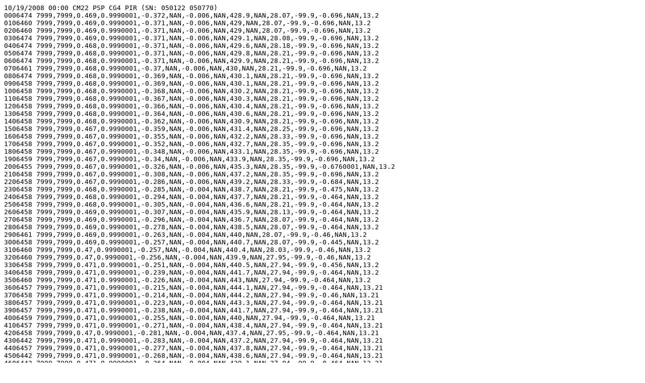

--- FILE ---
content_type: text/plain; charset=UTF-8
request_url: https://downloads.psl.noaa.gov/psd3/cruises/VOCALS_2008/RHB/flux/Raw/day293/kzr00829300_raw.txt
body_size: 5664
content:
10/19/2008 00:00 CM22 PSP CG4 PIR (SN: 050122 050770)
0006474 7999,7999,0.469,0.9990001,-0.372,NAN,-0.006,NAN,428.9,NAN,28.07,-99.9,-0.696,NAN,13.2
0106460 7999,7999,0.469,0.9990001,-0.371,NAN,-0.006,NAN,429,NAN,28.07,-99.9,-0.696,NAN,13.2
0206460 7999,7999,0.469,0.9990001,-0.371,NAN,-0.006,NAN,429,NAN,28.07,-99.9,-0.696,NAN,13.2
0306474 7999,7999,0.469,0.9990001,-0.371,NAN,-0.006,NAN,429.1,NAN,28.08,-99.9,-0.696,NAN,13.2
0406474 7999,7999,0.468,0.9990001,-0.371,NAN,-0.006,NAN,429.6,NAN,28.18,-99.9,-0.696,NAN,13.2
0506474 7999,7999,0.468,0.9990001,-0.371,NAN,-0.006,NAN,429.8,NAN,28.21,-99.9,-0.696,NAN,13.2
0606474 7999,7999,0.468,0.9990001,-0.371,NAN,-0.006,NAN,429.9,NAN,28.21,-99.9,-0.696,NAN,13.2
0706461 7999,7999,0.468,0.9990001,-0.37,NAN,-0.006,NAN,430,NAN,28.21,-99.9,-0.696,NAN,13.2
0806474 7999,7999,0.468,0.9990001,-0.369,NAN,-0.006,NAN,430.1,NAN,28.21,-99.9,-0.696,NAN,13.2
0906458 7999,7999,0.468,0.9990001,-0.369,NAN,-0.006,NAN,430.1,NAN,28.21,-99.9,-0.696,NAN,13.2
1006458 7999,7999,0.468,0.9990001,-0.368,NAN,-0.006,NAN,430.2,NAN,28.21,-99.9,-0.696,NAN,13.2
1106458 7999,7999,0.468,0.9990001,-0.367,NAN,-0.006,NAN,430.3,NAN,28.21,-99.9,-0.696,NAN,13.2
1206458 7999,7999,0.468,0.9990001,-0.366,NAN,-0.006,NAN,430.4,NAN,28.21,-99.9,-0.696,NAN,13.2
1306458 7999,7999,0.468,0.9990001,-0.364,NAN,-0.006,NAN,430.6,NAN,28.21,-99.9,-0.696,NAN,13.2
1406458 7999,7999,0.468,0.9990001,-0.362,NAN,-0.006,NAN,430.9,NAN,28.21,-99.9,-0.696,NAN,13.2
1506458 7999,7999,0.467,0.9990001,-0.359,NAN,-0.006,NAN,431.4,NAN,28.25,-99.9,-0.696,NAN,13.2
1606458 7999,7999,0.467,0.9990001,-0.355,NAN,-0.006,NAN,432.2,NAN,28.33,-99.9,-0.696,NAN,13.2
1706458 7999,7999,0.467,0.9990001,-0.352,NAN,-0.006,NAN,432.7,NAN,28.35,-99.9,-0.696,NAN,13.2
1806458 7999,7999,0.467,0.9990001,-0.348,NAN,-0.006,NAN,433.1,NAN,28.35,-99.9,-0.696,NAN,13.2
1906459 7999,7999,0.467,0.9990001,-0.34,NAN,-0.006,NAN,433.9,NAN,28.35,-99.9,-0.696,NAN,13.2
2006455 7999,7999,0.467,0.9990001,-0.326,NAN,-0.006,NAN,435.3,NAN,28.35,-99.9,-0.6760001,NAN,13.2
2106458 7999,7999,0.467,0.9990001,-0.308,NAN,-0.006,NAN,437.2,NAN,28.35,-99.9,-0.696,NAN,13.2
2206458 7999,7999,0.467,0.9990001,-0.286,NAN,-0.006,NAN,439.2,NAN,28.33,-99.9,-0.684,NAN,13.2
2306458 7999,7999,0.468,0.9990001,-0.285,NAN,-0.004,NAN,438.7,NAN,28.21,-99.9,-0.475,NAN,13.2
2406458 7999,7999,0.468,0.9990001,-0.294,NAN,-0.004,NAN,437.7,NAN,28.21,-99.9,-0.464,NAN,13.2
2506458 7999,7999,0.468,0.9990001,-0.305,NAN,-0.004,NAN,436.6,NAN,28.21,-99.9,-0.464,NAN,13.2
2606458 7999,7999,0.469,0.9990001,-0.307,NAN,-0.004,NAN,435.9,NAN,28.13,-99.9,-0.464,NAN,13.2
2706458 7999,7999,0.469,0.9990001,-0.296,NAN,-0.004,NAN,436.7,NAN,28.07,-99.9,-0.464,NAN,13.2
2806458 7999,7999,0.469,0.9990001,-0.278,NAN,-0.004,NAN,438.5,NAN,28.07,-99.9,-0.464,NAN,13.2
2906461 7999,7999,0.469,0.9990001,-0.263,NAN,-0.004,NAN,440,NAN,28.07,-99.9,-0.46,NAN,13.2
3006458 7999,7999,0.469,0.9990001,-0.257,NAN,-0.004,NAN,440.7,NAN,28.07,-99.9,-0.445,NAN,13.2
3106460 7999,7999,0.47,0.9990001,-0.257,NAN,-0.004,NAN,440.4,NAN,28.03,-99.9,-0.46,NAN,13.2
3206460 7999,7999,0.47,0.9990001,-0.256,NAN,-0.004,NAN,439.9,NAN,27.95,-99.9,-0.46,NAN,13.2
3306458 7999,7999,0.471,0.9990001,-0.251,NAN,-0.004,NAN,440.5,NAN,27.94,-99.9,-0.456,NAN,13.2
3406458 7999,7999,0.471,0.9990001,-0.239,NAN,-0.004,NAN,441.7,NAN,27.94,-99.9,-0.464,NAN,13.2
3506460 7999,7999,0.471,0.9990001,-0.226,NAN,-0.004,NAN,443,NAN,27.94,-99.9,-0.464,NAN,13.2
3606457 7999,7999,0.471,0.9990001,-0.215,NAN,-0.004,NAN,444.1,NAN,27.94,-99.9,-0.464,NAN,13.21
3706458 7999,7999,0.471,0.9990001,-0.214,NAN,-0.004,NAN,444.2,NAN,27.94,-99.9,-0.46,NAN,13.21
3806457 7999,7999,0.471,0.9990001,-0.223,NAN,-0.004,NAN,443.3,NAN,27.94,-99.9,-0.464,NAN,13.21
3906457 7999,7999,0.471,0.9990001,-0.238,NAN,-0.004,NAN,441.7,NAN,27.94,-99.9,-0.464,NAN,13.21
4006459 7999,7999,0.471,0.9990001,-0.255,NAN,-0.004,NAN,440,NAN,27.94,-99.9,-0.464,NAN,13.21
4106457 7999,7999,0.471,0.9990001,-0.271,NAN,-0.004,NAN,438.4,NAN,27.94,-99.9,-0.464,NAN,13.21
4206458 7999,7999,0.47,0.9990001,-0.281,NAN,-0.004,NAN,437.4,NAN,27.95,-99.9,-0.464,NAN,13.21
4306442 7999,7999,0.471,0.9990001,-0.283,NAN,-0.004,NAN,437.2,NAN,27.94,-99.9,-0.464,NAN,13.21
4406457 7999,7999,0.471,0.9990001,-0.277,NAN,-0.004,NAN,437.8,NAN,27.94,-99.9,-0.464,NAN,13.21
4506442 7999,7999,0.471,0.9990001,-0.268,NAN,-0.004,NAN,438.6,NAN,27.94,-99.9,-0.464,NAN,13.21
4606442 7999,7999,0.471,0.9990001,-0.264,NAN,-0.004,NAN,439.1,NAN,27.94,-99.9,-0.464,NAN,13.21
4706459 7999,7999,0.471,0.9990001,-0.265,NAN,-0.004,NAN,439,NAN,27.94,-99.9,-0.464,NAN,13.21
4806458 7999,7999,0.471,0.9990001,-0.27,NAN,-0.004,NAN,438.5,NAN,27.94,-99.9,-0.464,NAN,13.21
4906457 7999,7999,0.471,0.9990001,-0.277,NAN,-0.004,NAN,437.8,NAN,27.94,-99.9,-0.464,NAN,13.21
5006442 7999,7999,0.471,0.9990001,-0.283,NAN,-0.004,NAN,437.2,NAN,27.94,-99.9,-0.464,NAN,13.21
5106442 7999,7999,0.471,0.9990001,-0.286,NAN,-0.004,NAN,436.9,NAN,27.94,-99.9,-0.464,NAN,13.21
5206442 7999,7999,0.471,0.9990001,-0.288,NAN,-0.004,NAN,436.6,NAN,27.94,-99.9,-0.464,NAN,13.21
5306458 7999,7999,0.471,0.9990001,-0.29,NAN,-0.004,NAN,436.4,NAN,27.94,-99.9,-0.487,NAN,13.21
5406442 7999,7999,0.471,0.9990001,-0.294,NAN,-0.004,NAN,436.1,NAN,27.94,-99.9,-0.487,NAN,13.21
5506442 7999,7999,0.471,0.9990001,-0.298,NAN,-0.004,NAN,435.7,NAN,27.94,-99.9,-0.464,NAN,13.21
5606442 7999,7999,0.471,0.9990001,-0.304,NAN,-0.004,NAN,435.1,NAN,27.94,-99.9,-0.464,NAN,13.21
5706442 7999,7999,0.471,0.9990001,-0.307,NAN,-0.004,NAN,434.7,NAN,27.94,-99.9,-0.468,NAN,13.21
5806455 7999,7999,0.471,0.9990001,-0.31,NAN,-0.005,NAN,434.4,NAN,27.94,-99.9,-0.6180001,NAN,13.21
5906454 7999,7999,0.471,0.9990001,-0.311,NAN,-0.006,NAN,434.3,NAN,27.94,-99.9,-0.6490001,NAN,13.21
